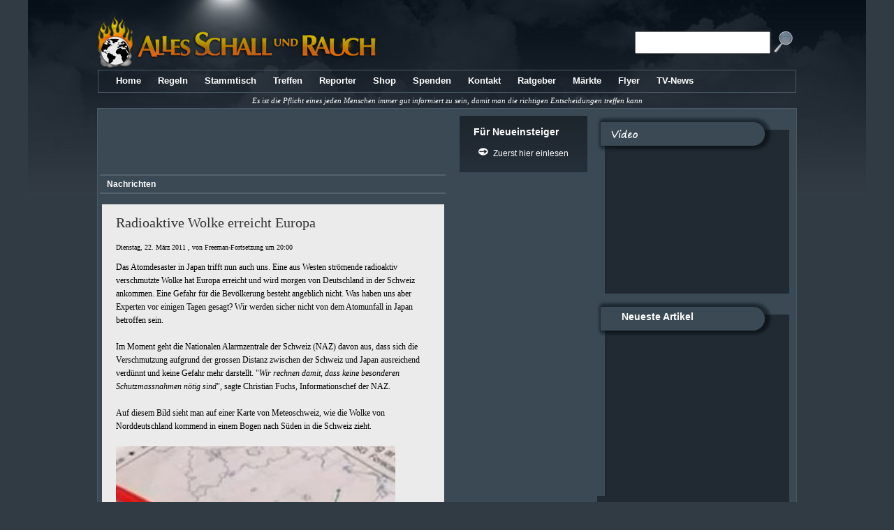

--- FILE ---
content_type: text/html; charset=utf-8
request_url: https://www.google.com/recaptcha/api2/aframe
body_size: 265
content:
<!DOCTYPE HTML><html><head><meta http-equiv="content-type" content="text/html; charset=UTF-8"></head><body><script nonce="IusDcsmb7n4iCRL7mQE8xg">/** Anti-fraud and anti-abuse applications only. See google.com/recaptcha */ try{var clients={'sodar':'https://pagead2.googlesyndication.com/pagead/sodar?'};window.addEventListener("message",function(a){try{if(a.source===window.parent){var b=JSON.parse(a.data);var c=clients[b['id']];if(c){var d=document.createElement('img');d.src=c+b['params']+'&rc='+(localStorage.getItem("rc::a")?sessionStorage.getItem("rc::b"):"");window.document.body.appendChild(d);sessionStorage.setItem("rc::e",parseInt(sessionStorage.getItem("rc::e")||0)+1);localStorage.setItem("rc::h",'1769372692595');}}}catch(b){}});window.parent.postMessage("_grecaptcha_ready", "*");}catch(b){}</script></body></html>

--- FILE ---
content_type: text/plain;charset=UTF-8
request_url: https://widgets.booked.net/weather/info?action=get_weather_info&ver=6&cityID=w92146&type=1&scode=2&ltid=3458&domid=591&anc_id=19205&cmetric=1&wlangID=2&color=137AE9&wwidth=240&header_color=ffffff&text_color=333333&link_color=08488D&border_form=1&footer_color=ffffff&footer_text_color=333333&transparent=0
body_size: 551
content:

			var callWidget;
			if(typeof setWidgetData === 'function') {
				callWidget = setWidgetData;
			} else {
				callWidget = setWidgetData_
			}
		
				callWidget({ "results": [ { "widget_type":"1", "html_code":" <div class=\"booked-wzs-160-110 weather-customize\" style=\"background-color:#137AE9;width:240px;\" id=\"width3\"> <div class=\"booked-wzs-160-110_in\"> <a target=\"_blank\" class=\"booked-wzs-top-160-110\" href=\"https://www.booked.net/\"><img src=\"//s.bookcdn.com/images/letter/s5.gif\" alt=\"booked.net\" /></a> <div class=\"booked-wzs-160-data\"> <div class=\"booked-wzs-160-left-img wrz-03\"></div> <div class=\"booked-wzs-160-right\"> <div class=\"booked-wzs-day-deck\"> <div class=\"booked-wzs-day-val\"> <div class=\"booked-wzs-day-number\"><span class=\"plus\">+</span>8</div> <div class=\"booked-wzs-day-dergee\"> <div class=\"booked-wzs-day-dergee-val\">&deg;</div> <div class=\"booked-wzs-day-dergee-name\">C</div> </div> </div> <div class=\"booked-wzs-day\"> <div class=\"booked-wzs-day-d\"><span class=\"plus\">+</span>13&deg;</div> <div class=\"booked-wzs-day-n\"><span class=\"plus\">+</span>8&deg;</div> </div> </div> <div class=\"booked-wzs-160-info\"> <div class=\"booked-wzs-160-city\">Sochumi</div> <div class=\"booked-wzs-160-date\">Montag, 26</div> </div> </div> </div> <a target=\"_blank\" href=\"https://hotel-mix.de/weather/sokhumi-w92146\" class=\"booked-wzs-bottom-160-110\"> <div class=\"booked-wzs-center\"><span class=\"booked-wzs-bottom-l\"> 7-Tage-Vorhersage nachsehen</span></div> </a> </div> </div> " } ] });
			